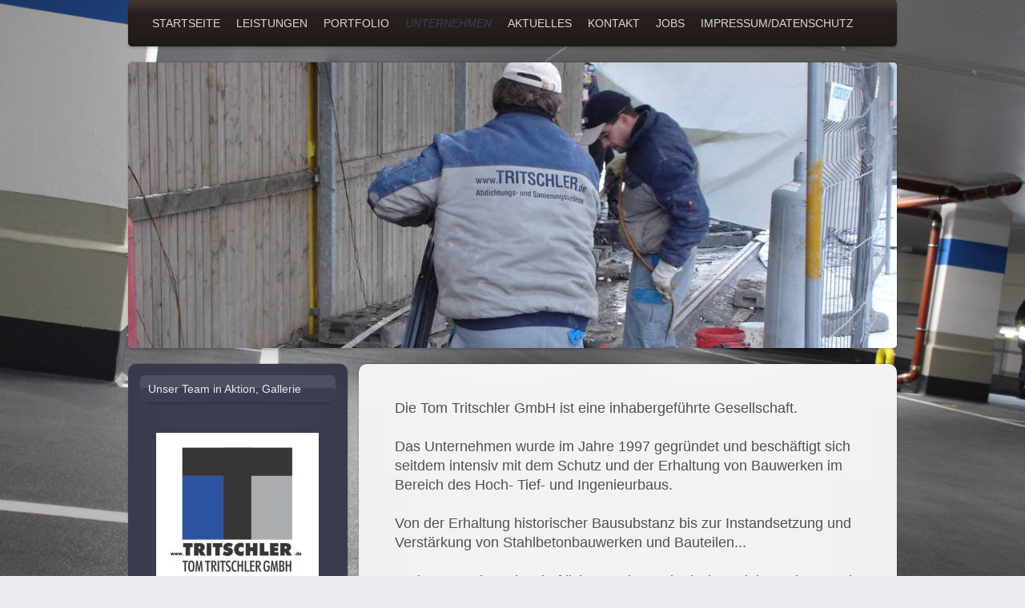

--- FILE ---
content_type: text/html; charset=UTF-8
request_url: https://www.tom-tritschler.de/unternehmen/
body_size: 7969
content:
<!DOCTYPE html>
<html lang="de"  ><head prefix="og: http://ogp.me/ns# fb: http://ogp.me/ns/fb# business: http://ogp.me/ns/business#">
    <meta http-equiv="Content-Type" content="text/html; charset=utf-8"/>
    <meta name="generator" content="IONOS MyWebsite"/>
        
    <link rel="dns-prefetch" href="//cdn.website-start.de/"/>
    <link rel="dns-prefetch" href="//106.mod.mywebsite-editor.com"/>
    <link rel="dns-prefetch" href="https://106.sb.mywebsite-editor.com/"/>
    <link rel="shortcut icon" href="https://www.tom-tritschler.de/s/misc/favicon.png?1335502996"/>
        <title>Tom Tritschler GmbH Bauwerkserhaltung - Unternehmen</title>
    <style type="text/css">@media screen and (max-device-width: 1024px) {.diyw a.switchViewWeb {display: inline !important;}}</style>
    <style type="text/css">@media screen and (min-device-width: 1024px) {
            .mediumScreenDisabled { display:block }
            .smallScreenDisabled { display:block }
        }
        @media screen and (max-device-width: 1024px) { .mediumScreenDisabled { display:none } }
        @media screen and (max-device-width: 568px) { .smallScreenDisabled { display:none } }
                @media screen and (min-width: 1024px) {
            .mobilepreview .mediumScreenDisabled { display:block }
            .mobilepreview .smallScreenDisabled { display:block }
        }
        @media screen and (max-width: 1024px) { .mobilepreview .mediumScreenDisabled { display:none } }
        @media screen and (max-width: 568px) { .mobilepreview .smallScreenDisabled { display:none } }</style>
    <meta name="viewport" content="width=device-width, initial-scale=1, maximum-scale=1, minimal-ui"/>

<meta name="format-detection" content="telephone=no"/>
        <meta name="keywords" content="Betoninstandsetzung, Betonsanierung, Spritzbeton, Bodenbeschichtung, Vergelung, WU, weisse wanne, nachträgliche abdichtung, oberflächenschutz, beschichtung, industrieboden, loftboden,"/>
            <meta name="robots" content="index,follow"/>
        <link href="//cdn.website-start.de/templates/2030/style.css?1763478093678" rel="stylesheet" type="text/css"/>
    <link href="https://www.tom-tritschler.de/s/style/theming.css?1733407266" rel="stylesheet" type="text/css"/>
    <link href="//cdn.website-start.de/app/cdn/min/group/web.css?1763478093678" rel="stylesheet" type="text/css"/>
<link href="//cdn.website-start.de/app/cdn/min/moduleserver/css/de_DE/common,shoppingbasket?1763478093678" rel="stylesheet" type="text/css"/>
    <link href="//cdn.website-start.de/app/cdn/min/group/mobilenavigation.css?1763478093678" rel="stylesheet" type="text/css"/>
    <link href="https://106.sb.mywebsite-editor.com/app/logstate2-css.php?site=84816059&amp;t=1768626045" rel="stylesheet" type="text/css"/>

<script type="text/javascript">
    /* <![CDATA[ */
var stagingMode = '';
    /* ]]> */
</script>
<script src="https://106.sb.mywebsite-editor.com/app/logstate-js.php?site=84816059&amp;t=1768626045"></script>

    <link href="//cdn.website-start.de/templates/2030/print.css?1763478093678" rel="stylesheet" media="print" type="text/css"/>
    <script type="text/javascript">
    /* <![CDATA[ */
    var systemurl = 'https://106.sb.mywebsite-editor.com/';
    var webPath = '/';
    var proxyName = '';
    var webServerName = 'www.tom-tritschler.de';
    var sslServerUrl = 'https://www.tom-tritschler.de';
    var nonSslServerUrl = 'http://www.tom-tritschler.de';
    var webserverProtocol = 'http://';
    var nghScriptsUrlPrefix = '//106.mod.mywebsite-editor.com';
    var sessionNamespace = 'DIY_SB';
    var jimdoData = {
        cdnUrl:  '//cdn.website-start.de/',
        messages: {
            lightBox: {
    image : 'Bild',
    of: 'von'
}

        },
        isTrial: 0,
        pageId: 919049617    };
    var script_basisID = "84816059";

    diy = window.diy || {};
    diy.web = diy.web || {};

        diy.web.jsBaseUrl = "//cdn.website-start.de/s/build/";

    diy.context = diy.context || {};
    diy.context.type = diy.context.type || 'web';
    /* ]]> */
</script>

<script type="text/javascript" src="//cdn.website-start.de/app/cdn/min/group/web.js?1763478093678" crossorigin="anonymous"></script><script type="text/javascript" src="//cdn.website-start.de/s/build/web.bundle.js?1763478093678" crossorigin="anonymous"></script><script type="text/javascript" src="//cdn.website-start.de/app/cdn/min/group/mobilenavigation.js?1763478093678" crossorigin="anonymous"></script><script src="//cdn.website-start.de/app/cdn/min/moduleserver/js/de_DE/common,shoppingbasket?1763478093678"></script>
<script type="text/javascript" src="https://cdn.website-start.de/proxy/apps/ilai8i/resource/dependencies/"></script><script type="text/javascript">
                    if (typeof require !== 'undefined') {
                        require.config({
                            waitSeconds : 10,
                            baseUrl : 'https://cdn.website-start.de/proxy/apps/ilai8i/js/'
                        });
                    }
                </script><script type="text/javascript">if (window.jQuery) {window.jQuery_1and1 = window.jQuery;}</script>

<script async="" src="https://www.googletagmanager.com/gtag/js?id=UA-213355371-1" type="text/javascript">
</script>

<script type="text/javascript">
//<![CDATA[
  window.dataLayer = window.dataLayer || [];
  function gtag(){dataLayer.push(arguments);}
  gtag('js', new Date());

  gtag('config', 'UA-213355371-1');
//]]>
</script>
<script type="text/javascript">if (window.jQuery_1and1) {window.jQuery = window.jQuery_1and1;}</script>
<script type="text/javascript" src="//cdn.website-start.de/app/cdn/min/group/pfcsupport.js?1763478093678" crossorigin="anonymous"></script>    <meta property="og:type" content="business.business"/>
    <meta property="og:url" content="https://www.tom-tritschler.de/unternehmen/"/>
    <meta property="og:title" content="Tom Tritschler GmbH Bauwerkserhaltung - Unternehmen"/>
                <meta property="og:image" content="https://www.tom-tritschler.de/s/misc/logo.jpg?t=1767399446"/>
        <meta property="business:contact_data:country_name" content="Deutschland"/>
    <meta property="business:contact_data:street_address" content="Siemensstrasse 8 b"/>
    <meta property="business:contact_data:locality" content="Erftstadt"/>
    
    <meta property="business:contact_data:email" content="info@tritschler.de"/>
    <meta property="business:contact_data:postal_code" content="50374"/>
    <meta property="business:contact_data:phone_number" content="+49 2235 922831"/>
    <meta property="business:contact_data:fax_number" content="+49 2235 922833"/>
    
<meta property="business:hours:day" content="MONDAY"/><meta property="business:hours:start" content="07:00"/><meta property="business:hours:end" content="16:00"/><meta property="business:hours:day" content="TUESDAY"/><meta property="business:hours:start" content="07:00"/><meta property="business:hours:end" content="16:00"/><meta property="business:hours:day" content="WEDNESDAY"/><meta property="business:hours:start" content="07:00"/><meta property="business:hours:end" content="16:00"/><meta property="business:hours:day" content="THURSDAY"/><meta property="business:hours:start" content="07:00"/><meta property="business:hours:end" content="16:00"/><meta property="business:hours:day" content="FRIDAY"/><meta property="business:hours:start" content="07:00"/><meta property="business:hours:end" content="16:00"/></head>


<body class="body diyBgActive  cc-pagemode-default diyfeSidebarLeft diy-market-de_DE" data-pageid="919049617" id="page-919049617">
    
    <div class="diyw">
        <div class="diyweb">
	<div class="diywebLiveArea diyfeMobileNav">
		
<nav id="diyfeMobileNav" class="diyfeCA diyfeCA2" role="navigation">
    <a title="Navigation aufklappen/zuklappen">Navigation aufklappen/zuklappen</a>
    <ul class="mainNav1"><li class=" hasSubNavigation"><a data-page-id="919049616" href="https://www.tom-tritschler.de/" class=" level_1"><span>Startseite</span></a></li><li class=" hasSubNavigation"><a data-page-id="919049619" href="https://www.tom-tritschler.de/leistungen/" class=" level_1"><span>Leistungen</span></a><span class="diyfeDropDownSubOpener">&nbsp;</span><div class="diyfeDropDownSubList diyfeCA diyfeCA3"><ul class="mainNav2"><li class=" hasSubNavigation"><a data-page-id="929573925" href="https://www.tom-tritschler.de/leistungen/betoninstandsetzung/" class=" level_2"><span>Betoninstandsetzung</span></a></li><li class=" hasSubNavigation"><a data-page-id="929573992" href="https://www.tom-tritschler.de/leistungen/bauwerksabdichtung/" class=" level_2"><span>Bauwerksabdichtung</span></a></li><li class=" hasSubNavigation"><a data-page-id="929574572" href="https://www.tom-tritschler.de/leistungen/bodenbeschichtung/" class=" level_2"><span>Bodenbeschichtung</span></a></li><li class=" hasSubNavigation"><a data-page-id="929573908" href="https://www.tom-tritschler.de/leistungen/injektionstechnik/" class=" level_2"><span>Injektionstechnik</span></a></li><li class=" hasSubNavigation"><a data-page-id="929573932" href="https://www.tom-tritschler.de/leistungen/weiße-wanne-nachträglich/" class=" level_2"><span>Weiße Wanne "nachträglich"</span></a></li><li class=" hasSubNavigation"><a data-page-id="929574013" href="https://www.tom-tritschler.de/leistungen/unterstützung-von-planern-u-sachverständigen/" class=" level_2"><span>Unterstützung von Planern u. Sachverständigen</span></a></li></ul></div></li><li class=" hasSubNavigation"><a data-page-id="929681754" href="https://www.tom-tritschler.de/portfolio/" class=" level_1"><span>Portfolio</span></a><span class="diyfeDropDownSubOpener">&nbsp;</span><div class="diyfeDropDownSubList diyfeCA diyfeCA3"><ul class="mainNav2"><li class=" hasSubNavigation"><a data-page-id="929715078" href="https://www.tom-tritschler.de/portfolio/wartung-und-instandhaltung/" class=" level_2"><span>Wartung und Instandhaltung</span></a></li></ul></div></li><li class="current hasSubNavigation"><a data-page-id="919049617" href="https://www.tom-tritschler.de/unternehmen/" class="current level_1"><span>Unternehmen</span></a><span class="diyfeDropDownSubOpener">&nbsp;</span><div class="diyfeDropDownSubList diyfeCA diyfeCA3"><ul class="mainNav2"><li class=" hasSubNavigation"><a data-page-id="919049618" href="https://www.tom-tritschler.de/unternehmen/unser-team-in-aktion-gallerie/" class=" level_2"><span>Unser Team in Aktion, Gallerie</span></a></li></ul></div></li><li class=" hasSubNavigation"><a data-page-id="919049620" href="https://www.tom-tritschler.de/aktuelles/" class=" level_1"><span>Aktuelles</span></a></li><li class=" hasSubNavigation"><a data-page-id="919049621" href="https://www.tom-tritschler.de/kontakt/" class=" level_1"><span>Kontakt</span></a><span class="diyfeDropDownSubOpener">&nbsp;</span><div class="diyfeDropDownSubList diyfeCA diyfeCA3"><ul class="mainNav2"><li class=" hasSubNavigation"><a data-page-id="919049622" href="https://www.tom-tritschler.de/kontakt/anfahrt/" class=" level_2"><span>Anfahrt</span></a></li><li class=" hasSubNavigation"><a data-page-id="919049623" href="https://www.tom-tritschler.de/kontakt/bürozeiten/" class=" level_2"><span>Bürozeiten</span></a></li></ul></div></li><li class=" hasSubNavigation"><a data-page-id="919049628" href="https://www.tom-tritschler.de/jobs/" class=" level_1"><span>Jobs</span></a></li><li class=" hasSubNavigation"><a data-page-id="919049624" href="https://www.tom-tritschler.de/impressum-datenschutz/" class=" level_1"><span>Impressum/Datenschutz</span></a><span class="diyfeDropDownSubOpener">&nbsp;</span><div class="diyfeDropDownSubList diyfeCA diyfeCA3"><ul class="mainNav2"><li class=" hasSubNavigation"><a data-page-id="929695517" href="https://www.tom-tritschler.de/impressum-datenschutz/datenschutzerklärung/" class=" level_2"><span>Datenschutzerklärung</span></a></li></ul></div></li></ul></nav>
	</div>
	<div class="diywebContainer">
		<div class="diywebHeader">
			<div class="diywebNav diywebNavMain diywebNav123 diyfeCA diyfeCA2">
				<div class="diywebLiveArea">
					<div class="webnavigation"><ul id="mainNav1" class="mainNav1"><li class="navTopItemGroup_1"><a data-page-id="919049616" href="https://www.tom-tritschler.de/" class="level_1"><span>Startseite</span></a></li><li class="navTopItemGroup_2"><a data-page-id="919049619" href="https://www.tom-tritschler.de/leistungen/" class="level_1"><span>Leistungen</span></a></li><li class="navTopItemGroup_3"><a data-page-id="929681754" href="https://www.tom-tritschler.de/portfolio/" class="level_1"><span>Portfolio</span></a></li><li class="navTopItemGroup_4"><a data-page-id="919049617" href="https://www.tom-tritschler.de/unternehmen/" class="current level_1"><span>Unternehmen</span></a></li><li><ul id="mainNav2" class="mainNav2"><li class="navTopItemGroup_4"><a data-page-id="919049618" href="https://www.tom-tritschler.de/unternehmen/unser-team-in-aktion-gallerie/" class="level_2"><span>Unser Team in Aktion, Gallerie</span></a></li></ul></li><li class="navTopItemGroup_5"><a data-page-id="919049620" href="https://www.tom-tritschler.de/aktuelles/" class="level_1"><span>Aktuelles</span></a></li><li class="navTopItemGroup_6"><a data-page-id="919049621" href="https://www.tom-tritschler.de/kontakt/" class="level_1"><span>Kontakt</span></a></li><li class="navTopItemGroup_7"><a data-page-id="919049628" href="https://www.tom-tritschler.de/jobs/" class="level_1"><span>Jobs</span></a></li><li class="navTopItemGroup_8"><a data-page-id="919049624" href="https://www.tom-tritschler.de/impressum-datenschutz/" class="level_1"><span>Impressum/Datenschutz</span></a></li></ul></div>
				</div>
			</div>
		</div>
		<div class="diywebEmotionHeader">
			<div class="diywebLiveArea">
				
<style type="text/css" media="all">
.diyw div#emotion-header {
        max-width: 960px;
        max-height: 357px;
                background: #eeeeee;
    }

.diyw div#emotion-header-title-bg {
    left: 0%;
    top: 0%;
    width: 100%;
    height: 13.03%;

    background-color: #FFFFFF;
    opacity: 0.44;
    filter: alpha(opacity = 43.9);
    display: none;}
.diyw img#emotion-header-logo {
    left: 77.60%;
    top: 38.52%;
    background: transparent;
            width: 22.40%;
        height: 61.06%;
                    display: none;
    }

.diyw div#emotion-header strong#emotion-header-title {
    left: 39%;
    top: 0%;
    color: #ffffff;
        font: normal bold 26px/120% Tahoma, Geneva, sans-serif;
}

.diyw div#emotion-no-bg-container{
    max-height: 357px;
}

.diyw div#emotion-no-bg-container .emotion-no-bg-height {
    margin-top: 37.19%;
}
</style>
<div id="emotion-header" data-action="loadView" data-params="active" data-imagescount="4">
            <img src="https://www.tom-tritschler.de/s/img/emotionheader5799220774.jpg?1481871742.960px.357px" id="emotion-header-img" alt=""/>
            
        <div id="ehSlideshowPlaceholder">
            <div id="ehSlideShow">
                <div class="slide-container">
                                        <div style="background-color: #eeeeee">
                            <img src="https://www.tom-tritschler.de/s/img/emotionheader5799220774.jpg?1481871742.960px.357px" alt=""/>
                        </div>
                                    </div>
            </div>
        </div>


        <script type="text/javascript">
        //<![CDATA[
                diy.module.emotionHeader.slideShow.init({ slides: [{"url":"https:\/\/www.tom-tritschler.de\/s\/img\/emotionheader5799220774.jpg?1481871742.960px.357px","image_alt":"","bgColor":"#eeeeee"},{"url":"https:\/\/www.tom-tritschler.de\/s\/img\/emotionheader5799220774_1.JPG?1481871742.960px.357px","image_alt":"","bgColor":"#eeeeee"},{"url":"https:\/\/www.tom-tritschler.de\/s\/img\/emotionheader5799220774_2.JPG?1481871742.960px.357px","image_alt":"","bgColor":"#eeeeee"},{"url":"https:\/\/www.tom-tritschler.de\/s\/img\/emotionheader5799220774_3.JPG?1481871742.960px.357px","image_alt":"","bgColor":"#eeeeee"}] });
        //]]>
        </script>

    
                        <a href="https://www.tom-tritschler.de/">
        
                    <img id="emotion-header-logo" src="https://www.tom-tritschler.de/s/misc/logo.jpg?t=1767399446" alt="Bauwerke abdichten, instandsetzen, erhalten."/>
        
                    </a>
            
    
            <strong id="emotion-header-title" style="text-align: left"></strong>
                    <div class="notranslate">
                <svg xmlns="http://www.w3.org/2000/svg" version="1.1" id="emotion-header-title-svg" viewBox="0 0 960 357" preserveAspectRatio="xMinYMin meet"><text style="font-family:Tahoma, Geneva, sans-serif;font-size:26px;font-style:normal;font-weight:bold;fill:#ffffff;line-height:1.2em;"><tspan x="0" style="text-anchor: start" dy="0.95em"> </tspan></text></svg>
            </div>
            
    
    <script type="text/javascript">
    //<![CDATA[
    (function ($) {
        function enableSvgTitle() {
                        var titleSvg = $('svg#emotion-header-title-svg'),
                titleHtml = $('#emotion-header-title'),
                emoWidthAbs = 960,
                emoHeightAbs = 357,
                offsetParent,
                titlePosition,
                svgBoxWidth,
                svgBoxHeight;

                        if (titleSvg.length && titleHtml.length) {
                offsetParent = titleHtml.offsetParent();
                titlePosition = titleHtml.position();
                svgBoxWidth = titleHtml.width();
                svgBoxHeight = titleHtml.height();

                                titleSvg.get(0).setAttribute('viewBox', '0 0 ' + svgBoxWidth + ' ' + svgBoxHeight);
                titleSvg.css({
                   left: Math.roundTo(100 * titlePosition.left / offsetParent.width(), 3) + '%',
                   top: Math.roundTo(100 * titlePosition.top / offsetParent.height(), 3) + '%',
                   width: Math.roundTo(100 * svgBoxWidth / emoWidthAbs, 3) + '%',
                   height: Math.roundTo(100 * svgBoxHeight / emoHeightAbs, 3) + '%'
                });

                titleHtml.css('visibility','hidden');
                titleSvg.css('visibility','visible');
            }
        }

        
            var posFunc = function($, overrideSize) {
                var elems = [], containerWidth, containerHeight;
                                    elems.push({
                        selector: '#emotion-header-title',
                        overrideSize: true,
                        horPos: 100,
                        vertPos: 98.1                    });
                    lastTitleWidth = $('#emotion-header-title').width();
                                                elems.push({
                    selector: '#emotion-header-title-bg',
                    horPos: 0,
                    vertPos: 0                });
                                
                containerWidth = parseInt('960');
                containerHeight = parseInt('357');

                for (var i = 0; i < elems.length; ++i) {
                    var el = elems[i],
                        $el = $(el.selector),
                        pos = {
                            left: el.horPos,
                            top: el.vertPos
                        };
                    if (!$el.length) continue;
                    var anchorPos = $el.anchorPosition();
                    anchorPos.$container = $('#emotion-header');

                    if (overrideSize === true || el.overrideSize === true) {
                        anchorPos.setContainerSize(containerWidth, containerHeight);
                    } else {
                        anchorPos.setContainerSize(null, null);
                    }

                    var pxPos = anchorPos.fromAnchorPosition(pos),
                        pcPos = anchorPos.toPercentPosition(pxPos);

                    var elPos = {};
                    if (!isNaN(parseFloat(pcPos.top)) && isFinite(pcPos.top)) {
                        elPos.top = pcPos.top + '%';
                    }
                    if (!isNaN(parseFloat(pcPos.left)) && isFinite(pcPos.left)) {
                        elPos.left = pcPos.left + '%';
                    }
                    $el.css(elPos);
                }

                // switch to svg title
                enableSvgTitle();
            };

                        var $emotionImg = jQuery('#emotion-header-img');
            if ($emotionImg.length > 0) {
                // first position the element based on stored size
                posFunc(jQuery, true);

                // trigger reposition using the real size when the element is loaded
                var ehLoadEvTriggered = false;
                $emotionImg.one('load', function(){
                    posFunc(jQuery);
                    ehLoadEvTriggered = true;
                                        diy.module.emotionHeader.slideShow.start();
                                    }).each(function() {
                                        if(this.complete || typeof this.complete === 'undefined') {
                        jQuery(this).load();
                    }
                });

                                noLoadTriggeredTimeoutId = setTimeout(function() {
                    if (!ehLoadEvTriggered) {
                        posFunc(jQuery);
                    }
                    window.clearTimeout(noLoadTriggeredTimeoutId)
                }, 5000);//after 5 seconds
            } else {
                jQuery(function(){
                    posFunc(jQuery);
                });
            }

                        if (jQuery.isBrowser && jQuery.isBrowser.ie8) {
                var longTitleRepositionCalls = 0;
                longTitleRepositionInterval = setInterval(function() {
                    if (lastTitleWidth > 0 && lastTitleWidth != jQuery('#emotion-header-title').width()) {
                        posFunc(jQuery);
                    }
                    longTitleRepositionCalls++;
                    // try this for 5 seconds
                    if (longTitleRepositionCalls === 5) {
                        window.clearInterval(longTitleRepositionInterval);
                    }
                }, 1000);//each 1 second
            }

            }(jQuery));
    //]]>
    </script>

    </div>

			</div>
		</div>
		<div class="diywebContent">
			<div class="diywebLiveArea">
				<div class="diywebMain diyfeCA diyfeCA1">
					<div class="diywebGutter">
						
        <div id="content_area">
        	<div id="content_start"></div>
        	
        
        <div id="matrix_1023534326" class="sortable-matrix" data-matrixId="1023534326"><div class="n module-type-text diyfeLiveArea "> <p style="text-align: left;">Die Tom Tritschler GmbH ist eine inhabergeführte Gesellschaft.</p>
<p> </p>
<p>Das Unternehmen wurde im Jahre 1997 gegründet und beschäftigt sich seitdem intensiv mit dem Schutz und der Erhaltung von Bauwerken im Bereich des Hoch- Tief- und
Ingenieurbaus.</p>
<p> </p>
<p>Von der Erhaltung historischer Bausubstanz bis zur Instandsetzung und Verstärkung von Stahlbetonbauwerken und Bauteilen...</p>
<p> </p>
<p>...wir setzen Ihre wirtschaftlichen und gestalterischen Zielvorgaben rund um dieses Aufgabengebiet gekonnt um!</p>
<p> </p>
<p>Die Tom Tritschler GmbH mit ihren Mitarbeitern steht für langjährige Erfahrung und eine professionelle Arbeitsweise.</p> </div><div class="n module-type-hr diyfeLiveArea "> <div style="padding: 0px 0px">
    <div class="hr"></div>
</div>
 </div><div class="n module-type-text diyfeLiveArea "> <p><strong>Unsere Vorteile im Überblick</strong></p>
<ul>
<li>Eigenes, qualifiziertes Personal </li>
<li>Fach- und Ausbildungsbetrieb</li>
<li>Umfassende Instandsetzungsleistungen aus einer Hand</li>
<li>Voruntersuchung, Unterstützung der sachkundigen Planung, Beratung von Bauherrn, Archikten und Ingenieuren</li>
</ul>
<p> </p>
<p> </p> </div><div class="n module-type-hr diyfeLiveArea "> <div style="padding: 0px 0px">
    <div class="hr"></div>
</div>
 </div><div class="n module-type-text diyfeLiveArea "> <p><strong>Sie haben Fragen zur Bauwerkerhaltung?</strong></p>
<p>Kontaktieren Sie uns unter der Telefonnummer 02235 / 922831.</p>
<p>Wir beraten Sie gerne.</p> </div></div>
        
        
        </div>
					</div>
				</div>
				<div class="diywebFond diyfeCA diyfeCA3"></div>
				<div class="diywebSecondary diyfeCA diyfeCA3">
					<div class="diywebNav diywebNav23">
						<div class="diywebGutter">
							<div class="webnavigation"><ul id="mainNav2" class="mainNav2"><li class="navTopItemGroup_0"><a data-page-id="919049618" href="https://www.tom-tritschler.de/unternehmen/unser-team-in-aktion-gallerie/" class="level_2"><span>Unser Team in Aktion, Gallerie</span></a></li></ul></div>
						</div>
					</div>
					<div class="diywebSidebar ">
						<div class="diywebGutter">
							<div id="matrix_1023534320" class="sortable-matrix" data-matrixId="1023534320"><div class="n module-type-imageSubtitle diyfeLiveArea "> <div class="clearover imageSubtitle" id="imageSubtitle-5824225407">
    <div class="align-container align-center" style="max-width: 203px">
        <a class="imagewrapper" href="https://www.tom-tritschler.de/s/cc_images/teaserbox_2491523098.jpg?t=1660718926" rel="lightbox[5824225407]">
            <img id="image_2491523098" src="https://www.tom-tritschler.de/s/cc_images/cache_2491523098.jpg?t=1660718926" alt="" style="max-width: 203px; height:auto"/>
        </a>

        
    </div>

</div>

<script type="text/javascript">
//<![CDATA[
jQuery(function($) {
    var $target = $('#imageSubtitle-5824225407');

    if ($.fn.swipebox && Modernizr.touch) {
        $target
            .find('a[rel*="lightbox"]')
            .addClass('swipebox')
            .swipebox();
    } else {
        $target.tinyLightbox({
            item: 'a[rel*="lightbox"]',
            cycle: false,
            hideNavigation: true
        });
    }
});
//]]>
</script>
 </div><div class="n module-type-header diyfeLiveArea "> <h1><span class="diyfeDecoration">Bewirb dich!</span></h1> </div><div class="n module-type-imageSubtitle diyfeLiveArea "> <div class="clearover imageSubtitle imageFitWidth" id="imageSubtitle-5824868007">
    <div class="align-container align-left" style="max-width: 234px">
        <a class="imagewrapper" href="https://www.tom-tritschler.de/s/cc_images/teaserbox_2493216066.jpg?t=1717663120" rel="lightbox[5824868007]">
            <img id="image_2493216066" src="https://www.tom-tritschler.de/s/cc_images/cache_2493216066.jpg?t=1717663120" alt="" style="max-width: 234px; height:auto"/>
        </a>

        
    </div>

</div>

<script type="text/javascript">
//<![CDATA[
jQuery(function($) {
    var $target = $('#imageSubtitle-5824868007');

    if ($.fn.swipebox && Modernizr.touch) {
        $target
            .find('a[rel*="lightbox"]')
            .addClass('swipebox')
            .swipebox();
    } else {
        $target.tinyLightbox({
            item: 'a[rel*="lightbox"]',
            cycle: false,
            hideNavigation: true
        });
    }
});
//]]>
</script>
 </div><div class="n module-type-header diyfeLiveArea "> <h1><span class="diyfeDecoration">Kontakt</span></h1> </div><div class="n module-type-text diyfeLiveArea "> <p>Sie erreichen uns unter:</p>
<p> </p>
<p>Telefon 02235 / 922831</p>
<p>Telefax 02235 / 922833</p>
<p>e-Mail   <a href="mailto:info@tritschler.de" target="_self">info@tritschler.de</a></p> </div><div class="n module-type-webcomponent-socialNetworkBar diyfeLiveArea "> <div id="webcomponent_b671330c-7aec-413f-b842-415af632e2ef_web" class="diysdk_contentApps_socialNetworkBar web_view webcomponent diyApp">
<style type="text/css">
@media only screen and (max-width: 1024px) {
    .diysdk_contentApps_socialNetworkBar.web_view.webcomponent .alignment {width: 100% !important;}
}
</style>
        <div class="alignment clear align_left" style="width: 100%">
            <div>
                <label for="b671330c-7aec-413f-b842-415af632e2ef-socialNetworks" class="socialNetworkLabel"/>
            </div>
                            <a href="https://www.facebook.com/TritschlerBeton360" target="_blank"><img src="https://cdn.website-start.de/proxy/apps/ilai8i/s/contentApps/socialNetworkBar/public/images/facebook_big.png" class="big topMargin"/> </a>
                            <div class="clear"></div>
        </div>
        <div class="clear"></div>
    
</div><script type="text/javascript">/* <![CDATA[ */
var data = {"instance":{"data":{"count":1,"type":"socialNetworkSelect"},"name":"socialNetworkBar","localizedName":"socialNetworkBar.edit.title","id":"b671330c-7aec-413f-b842-415af632e2ef","view":"web","app":{"version":"1.0","name":"contentApps","id":"C47C889F-62AB-4782-9921-56E35F88C571"},"isSitebuilder":false,"environmentConfig":{"isSitebuilder":false,"staticUrlPrefix":"https:\/\/cdn.website-start.de\/proxy\/apps\/ilai8i"}},"resources":{"css":["https:\/\/cdn.website-start.de\/proxy\/apps\/ilai8i\/s\/diy\/basic\/public\/css\/basic.css?rev-1572433128=","https:\/\/cdn.website-start.de\/proxy\/apps\/ilai8i\/s\/contentApps\/socialNetworkBar\/public\/css\/web.css?rev-1572433128="],"js":["order!https:\/\/cdn.website-start.de\/proxy\/apps\/ilai8i\/s\/contentApps\/socialNetworkBar\/public\/js\/socialNetworkBar.js?rev-1572433128=","order!https:\/\/cdn.website-start.de\/proxy\/apps\/ilai8i\/api\/app\/contentApps\/translation\/de_DE?rev-1572433128="]},"embeddedComponents":[]};
var baseSaveUrl = '/proxy/apps/';
var instanceCreator = new diysdk.webcomponentIntegrator();
instanceCreator.create(data, baseSaveUrl);
/* ]]> */</script> </div><div class="n module-type-hr diyfeLiveArea "> <div style="padding: 0px 0px">
    <div class="hr"></div>
</div>
 </div><div class="n module-type-button diyfeLiveArea "> <div class="module-button-container" style="text-align:left;width:100%">
    <a href="https://www.tom-tritschler.de/unternehmen/unser-team-in-aktion-gallerie/" class="diyfeLinkAsButton">LOOKBOOK</a></div>
 </div><div class="n module-type-header diyfeLiveArea "> <h1><span class="diyfeDecoration">Aktuelles</span></h1> </div><div class="n module-type-text diyfeLiveArea "> <p><a href="https://www.tom-tritschler.de/aktuelles/">Alle Meldungen</a></p> </div><div class="n module-type-hr diyfeLiveArea "> <div style="padding: 0px 0px">
    <div class="hr"></div>
</div>
 </div><div class="n module-type-text diyfeLiveArea "> <p><span style="color:#FFFFFF;"><strong>Wir suchen ständig nach qualifizierten Mitarbeitern zur Ergänzung und Erweiterung unseres eigenen Teams von Spezialisten.</strong></span></p>
<p> </p>
<p><span style="color:#FFFFFF;"><strong>Sie haben Erfahrung im Bereich der Beton-instandsetzung und Bauwerksabdichtung, sind mobil und motiviert?</strong></span></p>
<p> </p>
<p><span style="color:#FFFFFF;"><strong>Dann sind Sie bei uns richtig!</strong></span></p>
<p> </p>
<p><span style="color:#FFFFFF;"><strong>Wir freuen uns auf Ihre Bewerbung.</strong></span></p> </div><div class="n module-type-hr diyfeLiveArea "> <div style="padding: 0px 0px">
    <div class="hr"></div>
</div>
 </div></div>
						</div>
					</div><!-- .diywebSidebar -->
				</div><!-- .diywebSecondary -->
			</div>
		</div><!-- .diywebContent -->
		<div class="diywebFooter">
			<div class="diywebLiveArea">
				<div id="contentfooter">
    <div class="leftrow">
                        <a rel="nofollow" href="javascript:window.print();">
                    <img class="inline" height="14" width="18" src="//cdn.website-start.de/s/img/cc/printer.gif" alt=""/>
                    Druckversion                </a> <span class="footer-separator">|</span>
                <a href="https://www.tom-tritschler.de/sitemap/">Sitemap</a>
                        <br/> © 1997- 2023 Tom Tritschler GmbH
            </div>
    <script type="text/javascript">
        window.diy.ux.Captcha.locales = {
            generateNewCode: 'Neuen Code generieren',
            enterCode: 'Bitte geben Sie den Code ein'
        };
        window.diy.ux.Cap2.locales = {
            generateNewCode: 'Neuen Code generieren',
            enterCode: 'Bitte geben Sie den Code ein'
        };
    </script>
    <div class="rightrow">
                    <span class="loggedout">
                <a rel="nofollow" id="login" href="https://login.1and1-editor.com/84816059/www.tom-tritschler.de/de?pageId=919049617">
                    Login                </a>
            </span>
                <p><a class="diyw switchViewWeb" href="javascript:switchView('desktop');">Webansicht</a><a class="diyw switchViewMobile" href="javascript:switchView('mobile');">Mobile-Ansicht</a></p>
                <span class="loggedin">
            <a rel="nofollow" id="logout" href="https://106.sb.mywebsite-editor.com/app/cms/logout.php">Logout</a> <span class="footer-separator">|</span>
            <a rel="nofollow" id="edit" href="https://106.sb.mywebsite-editor.com/app/84816059/919049617/">Seite bearbeiten</a>
        </span>
    </div>
</div>
            <div id="loginbox" class="hidden">
                <script type="text/javascript">
                    /* <![CDATA[ */
                    function forgotpw_popup() {
                        var url = 'https://passwort.1und1.de/xml/request/RequestStart';
                        fenster = window.open(url, "fenster1", "width=600,height=400,status=yes,scrollbars=yes,resizable=yes");
                        // IE8 doesn't return the window reference instantly or at all.
                        // It may appear the call failed and fenster is null
                        if (fenster && fenster.focus) {
                            fenster.focus();
                        }
                    }
                    /* ]]> */
                </script>
                                <img class="logo" src="//cdn.website-start.de/s/img/logo.gif" alt="IONOS" title="IONOS"/>

                <div id="loginboxOuter"></div>
            </div>
        

			</div>
		</div><!-- .diywebFooter -->
	</div><!-- .diywebContainer -->
</div><!-- .diyweb -->    </div>

    
    </body>


<!-- rendered at Sat, 03 Jan 2026 01:17:27 +0100 -->
</html>
